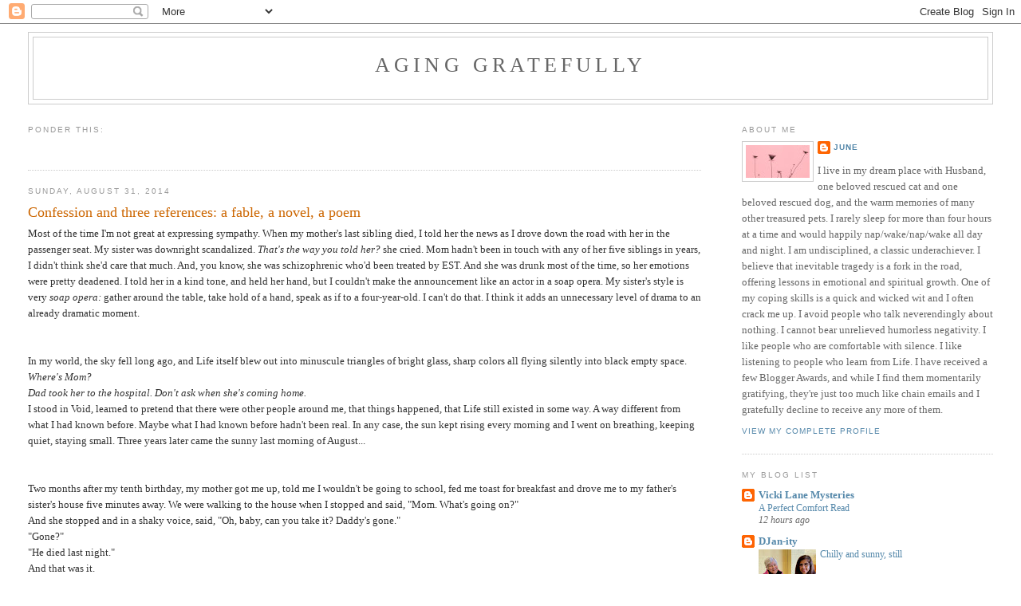

--- FILE ---
content_type: text/html; charset=UTF-8
request_url: https://aginggratefully.blogspot.com/2014/08/
body_size: 14503
content:
<!DOCTYPE html>
<html dir='ltr' xmlns='http://www.w3.org/1999/xhtml' xmlns:b='http://www.google.com/2005/gml/b' xmlns:data='http://www.google.com/2005/gml/data' xmlns:expr='http://www.google.com/2005/gml/expr'>
<head>
<link href='https://www.blogger.com/static/v1/widgets/2944754296-widget_css_bundle.css' rel='stylesheet' type='text/css'/>
<meta content='text/html; charset=UTF-8' http-equiv='Content-Type'/>
<meta content='blogger' name='generator'/>
<link href='https://aginggratefully.blogspot.com/favicon.ico' rel='icon' type='image/x-icon'/>
<link href='http://aginggratefully.blogspot.com/2014/08/' rel='canonical'/>
<link rel="alternate" type="application/atom+xml" title="Aging Gratefully - Atom" href="https://aginggratefully.blogspot.com/feeds/posts/default" />
<link rel="alternate" type="application/rss+xml" title="Aging Gratefully - RSS" href="https://aginggratefully.blogspot.com/feeds/posts/default?alt=rss" />
<link rel="service.post" type="application/atom+xml" title="Aging Gratefully - Atom" href="https://www.blogger.com/feeds/179072149199219335/posts/default" />
<!--Can't find substitution for tag [blog.ieCssRetrofitLinks]-->
<meta content='http://aginggratefully.blogspot.com/2014/08/' property='og:url'/>
<meta content='Aging Gratefully' property='og:title'/>
<meta content='' property='og:description'/>
<title>Aging Gratefully: August 2014</title>
<style id='page-skin-1' type='text/css'><!--
/*
-----------------------------------------------
Blogger Template Style
Name:     Minima Stretch
Date:     26 Feb 2004
----------------------------------------------- */
/* Use this with templates/template-twocol.html */
body {
background:#ffffff;
margin:0;
color:#333333;
font:x-small Georgia Serif;
font-size/* */:/**/small;
font-size: /**/small;
text-align: center;
}
a:link {
color:#5588aa;
text-decoration:none;
}
a:visited {
color:#999999;
text-decoration:none;
}
a:hover {
color:#cc6600;
text-decoration:underline;
}
a img {
border-width:0;
}
/* Header
-----------------------------------------------
*/
#header-wrapper {
margin:0 2% 10px;
border:1px solid #cccccc;
}
#header {
margin: 5px;
border: 1px solid #cccccc;
text-align: center;
color:#666666;
}
#header-inner {
background-position: center;
margin-left: auto;
margin-right: auto;
}
#header h1 {
margin:5px 5px 0;
padding:15px 20px .25em;
line-height:1.2em;
text-transform:uppercase;
letter-spacing:.2em;
font: normal normal 200% Georgia, Serif;
}
#header a {
color:#666666;
text-decoration:none;
}
#header a:hover {
color:#666666;
}
#header .description {
margin:0 5px 5px;
padding:0 20px 15px;
text-transform:uppercase;
letter-spacing:.2em;
line-height: 1.4em;
font: normal normal 78% 'Trebuchet MS', Trebuchet, Arial, Verdana, Sans-serif;
color: #999999;
}
#header img {
margin-left: auto;
margin-right: auto;
}
/* Outer-Wrapper
----------------------------------------------- */
#outer-wrapper {
margin:0;
padding:10px;
text-align:left;
font: normal normal 100% Georgia, Serif;
}
#main-wrapper {
margin-left: 2%;
width: 67%;
float: left;
display: inline;       /* fix for doubling margin in IE */
word-wrap: break-word; /* fix for long text breaking sidebar float in IE */
overflow: hidden;      /* fix for long non-text content breaking IE sidebar float */
}
#sidebar-wrapper {
margin-right: 2%;
width: 25%;
float: right;
display: inline;       /* fix for doubling margin in IE */
word-wrap: break-word; /* fix for long text breaking sidebar float in IE */
overflow: hidden;      /* fix for long non-text content breaking IE sidebar float */
}
/* Headings
----------------------------------------------- */
h2 {
margin:1.5em 0 .75em;
font:normal normal 78% 'Trebuchet MS',Trebuchet,Arial,Verdana,Sans-serif;
line-height: 1.4em;
text-transform:uppercase;
letter-spacing:.2em;
color:#999999;
}
/* Posts
-----------------------------------------------
*/
h2.date-header {
margin:1.5em 0 .5em;
}
.post {
margin:.5em 0 1.5em;
border-bottom:1px dotted #cccccc;
padding-bottom:1.5em;
}
.post h3 {
margin:.25em 0 0;
padding:0 0 4px;
font-size:140%;
font-weight:normal;
line-height:1.4em;
color:#cc6600;
}
.post h3 a, .post h3 a:visited, .post h3 strong {
display:block;
text-decoration:none;
color:#cc6600;
font-weight:normal;
}
.post h3 strong, .post h3 a:hover {
color:#333333;
}
.post-body {
margin:0 0 .75em;
line-height:1.6em;
}
.post-body blockquote {
line-height:1.3em;
}
.post-footer {
margin: .75em 0;
color:#999999;
text-transform:uppercase;
letter-spacing:.1em;
font: normal normal 78% 'Trebuchet MS', Trebuchet, Arial, Verdana, Sans-serif;
line-height: 1.4em;
}
.comment-link {
margin-left:.6em;
}
.post img, table.tr-caption-container {
padding:4px;
border:1px solid #cccccc;
}
.tr-caption-container img {
border: none;
padding: 0;
}
.post blockquote {
margin:1em 20px;
}
.post blockquote p {
margin:.75em 0;
}
/* Comments
----------------------------------------------- */
#comments h4 {
margin:1em 0;
font-weight: bold;
line-height: 1.4em;
text-transform:uppercase;
letter-spacing:.2em;
color: #999999;
}
#comments-block {
margin:1em 0 1.5em;
line-height:1.6em;
}
#comments-block .comment-author {
margin:.5em 0;
}
#comments-block .comment-body {
margin:.25em 0 0;
}
#comments-block .comment-footer {
margin:-.25em 0 2em;
line-height: 1.4em;
text-transform:uppercase;
letter-spacing:.1em;
}
#comments-block .comment-body p {
margin:0 0 .75em;
}
.deleted-comment {
font-style:italic;
color:gray;
}
.feed-links {
clear: both;
line-height: 2.5em;
}
#blog-pager-newer-link {
float: left;
}
#blog-pager-older-link {
float: right;
}
#blog-pager {
text-align: center;
}
/* Sidebar Content
----------------------------------------------- */
.sidebar {
color: #666666;
line-height: 1.5em;
}
.sidebar ul {
list-style:none;
margin:0 0 0;
padding:0 0 0;
}
.sidebar li {
margin:0;
padding-top:0;
padding-right:0;
padding-bottom:.25em;
padding-left:15px;
text-indent:-15px;
line-height:1.5em;
}
.sidebar .widget, .main .widget {
border-bottom:1px dotted #cccccc;
margin:0 0 1.5em;
padding:0 0 1.5em;
}
.main .Blog {
border-bottom-width: 0;
}
/* Profile
----------------------------------------------- */
.profile-img {
float: left;
margin-top: 0;
margin-right: 5px;
margin-bottom: 5px;
margin-left: 0;
padding: 4px;
border: 1px solid #cccccc;
}
.profile-data {
margin:0;
text-transform:uppercase;
letter-spacing:.1em;
font: normal normal 78% 'Trebuchet MS', Trebuchet, Arial, Verdana, Sans-serif;
color: #999999;
font-weight: bold;
line-height: 1.6em;
}
.profile-datablock {
margin:.5em 0 .5em;
}
.profile-textblock {
margin: 0.5em 0;
line-height: 1.6em;
}
.profile-link {
font: normal normal 78% 'Trebuchet MS', Trebuchet, Arial, Verdana, Sans-serif;
text-transform: uppercase;
letter-spacing: .1em;
}
/* Footer
----------------------------------------------- */
#footer {
width:660px;
clear:both;
margin:0 auto;
padding-top:15px;
line-height: 1.6em;
text-transform:uppercase;
letter-spacing:.1em;
text-align: center;
}

--></style>
<link href='https://www.blogger.com/dyn-css/authorization.css?targetBlogID=179072149199219335&amp;zx=e6702fc2-c7dd-4b26-9388-9f44f5fea60f' media='none' onload='if(media!=&#39;all&#39;)media=&#39;all&#39;' rel='stylesheet'/><noscript><link href='https://www.blogger.com/dyn-css/authorization.css?targetBlogID=179072149199219335&amp;zx=e6702fc2-c7dd-4b26-9388-9f44f5fea60f' rel='stylesheet'/></noscript>
<meta name='google-adsense-platform-account' content='ca-host-pub-1556223355139109'/>
<meta name='google-adsense-platform-domain' content='blogspot.com'/>

</head>
<body>
<div class='navbar section' id='navbar'><div class='widget Navbar' data-version='1' id='Navbar1'><script type="text/javascript">
    function setAttributeOnload(object, attribute, val) {
      if(window.addEventListener) {
        window.addEventListener('load',
          function(){ object[attribute] = val; }, false);
      } else {
        window.attachEvent('onload', function(){ object[attribute] = val; });
      }
    }
  </script>
<div id="navbar-iframe-container"></div>
<script type="text/javascript" src="https://apis.google.com/js/platform.js"></script>
<script type="text/javascript">
      gapi.load("gapi.iframes:gapi.iframes.style.bubble", function() {
        if (gapi.iframes && gapi.iframes.getContext) {
          gapi.iframes.getContext().openChild({
              url: 'https://www.blogger.com/navbar/179072149199219335?origin\x3dhttps://aginggratefully.blogspot.com',
              where: document.getElementById("navbar-iframe-container"),
              id: "navbar-iframe"
          });
        }
      });
    </script><script type="text/javascript">
(function() {
var script = document.createElement('script');
script.type = 'text/javascript';
script.src = '//pagead2.googlesyndication.com/pagead/js/google_top_exp.js';
var head = document.getElementsByTagName('head')[0];
if (head) {
head.appendChild(script);
}})();
</script>
</div></div>
<div id='outer-wrapper'><div id='wrap2'>
<!-- skip links for text browsers -->
<span id='skiplinks' style='display:none;'>
<a href='#main'>skip to main </a> |
      <a href='#sidebar'>skip to sidebar</a>
</span>
<div id='header-wrapper'>
<div class='header section' id='header'><div class='widget Header' data-version='1' id='Header1'>
<div id='header-inner'>
<div class='titlewrapper'>
<h1 class='title'>
<a href='https://aginggratefully.blogspot.com/'>
Aging Gratefully
</a>
</h1>
</div>
<div class='descriptionwrapper'>
<p class='description'><span>
</span></p>
</div>
</div>
</div></div>
</div>
<div id='content-wrapper'>
<div id='crosscol-wrapper' style='text-align:center'>
<div class='crosscol no-items section' id='crosscol'></div>
</div>
<div id='main-wrapper'>
<div class='main section' id='main'><div class='widget HTML' data-version='1' id='HTML1'>
<h2 class='title'>Ponder this:</h2>
<div class='widget-content'>
<script src="//www.brainyquote.com/link/quotebr.js" type="text/javascript"></script>

<a href="http://www.popularfront.com/snowdays/?banner150" target="_blank"><img/></a>
</div>
<div class='clear'></div>
</div><div class='widget Blog' data-version='1' id='Blog1'>
<div class='blog-posts hfeed'>

          <div class="date-outer">
        
<h2 class='date-header'><span>Sunday, August 31, 2014</span></h2>

          <div class="date-posts">
        
<div class='post-outer'>
<div class='post hentry uncustomized-post-template' itemprop='blogPost' itemscope='itemscope' itemtype='http://schema.org/BlogPosting'>
<meta content='http://upload.wikimedia.org/wikipedia/commons/e/ed/Henny_penny.JPG' itemprop='image_url'/>
<meta content='179072149199219335' itemprop='blogId'/>
<meta content='6822732492747231541' itemprop='postId'/>
<a name='6822732492747231541'></a>
<h3 class='post-title entry-title' itemprop='name'>
<a href='https://aginggratefully.blogspot.com/2014/08/confession-and-three-references-fable.html'>Confession and three references: a fable, a novel, a poem</a>
</h3>
<div class='post-header'>
<div class='post-header-line-1'></div>
</div>
<div class='post-body entry-content' id='post-body-6822732492747231541' itemprop='description articleBody'>
<span style="font-family: Georgia, 'Times New Roman', serif;">Most of the time I'm not great at expressing sympathy. When my mother's last sibling died, I told her the news as I drove down the road with her in the passenger seat. My sister was downright scandalized. </span><i style="font-family: Georgia, 'Times New Roman', serif;">That's the way you told her?</i><span style="font-family: Georgia, 'Times New Roman', serif;"> she cried. Mom hadn't been in touch with any of her five siblings in years, I didn't think she'd care that much. And, you know, she was schizophrenic who'd been treated by EST. And she was drunk most of the time, so her emotions were pretty deadened. I told her in a kind tone, and held her hand, but I couldn't make the announcement like an actor in a soap opera. My sister's style is very <i>soap opera:</i> gather around the table, take hold of a hand, speak as if to a four-year-old. I can't do that. I think it adds an unnecessary level of drama to an already dramatic moment.</span><br />
<span style="font-family: Georgia, 'Times New Roman', serif;"><br /></span>
<br />
<span style="font-family: Georgia, Times New Roman, serif;">In my world, the sky fell long ago, and Life itself blew out into minuscule triangles of bright glass, sharp colors all flying silently into black empty space.&nbsp;</span><br />
<span style="font-family: Georgia, Times New Roman, serif;"><i>Where's Mom?</i></span><br />
<span style="font-family: Georgia, Times New Roman, serif;"><i>Dad took her to the hospital. Don't ask when she's coming home.&nbsp;</i></span><br />
<span style="font-family: Georgia, Times New Roman, serif;">I stood in Void, learned to pretend that there were other people around me, that things happened, that Life still existed in some way. A way different from what I had known before. Maybe what I had known before hadn't been real. In any case, the sun kept rising every morning and&nbsp;</span><span style="font-family: Georgia, 'Times New Roman', serif;">I went on breathing, keeping quiet, staying small. Three years later came the&nbsp;</span><span style="font-family: Georgia, 'Times New Roman', serif;">sunny last morning of August</span><span style="font-family: Georgia, 'Times New Roman', serif;">...</span><br />
<span style="font-family: Georgia, 'Times New Roman', serif;"><br /></span>
<br />
<div style="text-align: left;">
<span style="font-family: Georgia, Times New Roman, serif;">Two months after my tenth birthday, my mother got me up, told me I wouldn't be going to school, fed me toast for breakfast and drove me to my father's sister's house five minutes away. We were walking to the house when I stopped and said, "Mom. What's going on?"</span></div>
<div style="text-align: left;">
<span style="font-family: Georgia, Times New Roman, serif;">And she stopped and in a shaky voice, said, "Oh, baby, can you take it? Daddy's gone."</span></div>
<div style="text-align: left;">
<span style="font-family: Georgia, Times New Roman, serif;">"Gone?"</span></div>
<div style="text-align: left;">
<span style="font-family: Georgia, Times New Roman, serif;">"He died last night."</span></div>
<div style="text-align: left;">
<span style="font-family: Georgia, Times New Roman, serif;">And that was it.&nbsp;</span></div>
<div style="text-align: left;">
<span style="font-family: Georgia, Times New Roman, serif;">We went into the house. My mother said, "I just told her." My aunt hugged me and they sent me into the living room to sit alone on the couch while they talked.</span></div>
<div style="text-align: left;">
<span style="font-family: Georgia, Times New Roman, serif;">We spoke of my father perhaps five times all the rest of her life.&nbsp;</span><br />
<span style="font-family: Georgia, Times New Roman, serif;"><i>Dad didn't like me very much, did he.</i></span><br />
<span style="font-family: Georgia, Times New Roman, serif;"><i>Oh, he thought you were great!</i></span></div>
<span style="font-family: Georgia, Times New Roman, serif;"><br /></span>
<br />
<div class="separator" style="clear: both; text-align: center;">
<a href="http://upload.wikimedia.org/wikipedia/commons/e/ed/Henny_penny.JPG" imageanchor="1" style="margin-left: 1em; margin-right: 1em;"><img border="0" height="306" src="https://lh3.googleusercontent.com/blogger_img_proxy/AEn0k_vL6p-7Iatz5vvHS0x42rUliuo458xvuv4-iWw0hRpi1atgxZFxYea_o1E6Kc7Py-v9pymwm2YS_WQR7eHYlaIffkA-cejXCQ_ZInwxp2oGadbSm0ALFzoUpALyREhHjzvXf6DgjQ=s0-d" width="400"></a></div>
<span style="font-family: Georgia, Times New Roman, serif;"><br /></span>
<br />
<div style="text-align: center;">
<span style="background-color: #f9f9f9; font-family: sans-serif; font-size: 11px; line-height: 15.828125px;">Illustration for the story "Chicken Little", 1916</span></div>
<div style="text-align: center;">
<span style="background-color: #f9f9f9; font-family: sans-serif; font-size: 11px; line-height: 15.828125px;"><br /></span></div>
<div style="text-align: center;">
<div style="text-align: left;">
<span style="font-family: Georgia, 'Times New Roman', serif;">Josephine Hart's novel, </span><a href="http://www.amazon.com/Damage-Josephine-Hart/dp/1453258329" style="font-family: Georgia, &#39;Times New Roman&#39;, serif;"><i>Damage</i></a><span style="font-family: Georgia, 'Times New Roman', serif;">, includes this, which I might have wrong in a word or two, but not in the concept. </span><i style="font-family: Georgia, 'Times New Roman', serif;">"Damaged people are dangerous. They have survived and they know you will too."</i><span style="font-family: Georgia, 'Times New Roman', serif;">&nbsp;If your life goes to hell, you'll keep breathing too. And you'll make up your own world where nothing really matters. Love doesn't matter. Promises don't matter. You'll have to keep acting right . . . tricky because everybody you make up in your pretend world has a different idea of right . . . but in the end, "right" doesn't matter either. Because even pretend worlds blow up into weightless confetti and disperse in the vacuum that remains.&nbsp;</span></div>
</div>
<span style="color: #222222; line-height: 20px;"><span style="font-family: Georgia, Times New Roman, serif;"><br /></span></span>
<span style="color: #4c1130; font-family: Verdana, sans-serif;"><b>Who Hurt You So? </b>&nbsp;</span><br />
<span style="line-height: 20px;"><span style="color: #4c1130; font-family: Verdana, sans-serif; font-size: x-small;">by Edna St. Vincent Millay</span></span><br />
<br />
<br />
<br />
<article style="background-color: white; line-height: 20px; margin-bottom: 20px; position: relative;"><div style="background-color: transparent; border: 0px; margin: 0px; outline: 0px; overflow: hidden; padding: 0px; vertical-align: baseline;">
<div style="background-color: transparent; border: 0px; margin-bottom: 15px; outline: 0px; padding: 0px; vertical-align: baseline;">
<span class="quote" style="background-color: transparent; border: 0px; margin: 0px; outline: 0px; padding: 0px; vertical-align: baseline;"><span style="color: #4c1130; font-family: Verdana, sans-serif; font-size: x-small;">Who hurt you so,<br />My dear?<br />Who, long ago<br />When you were very young,<br />Did, said, became, was&#8230;something that you did not know<br />Beauty could ever do, say, be, become?&#8211;<br />So that your brown eyes filled<br />With tears they never, not to this day, have shed&#8230;<br />Not because one more boy stood hurt by life,<br />No: because something deathless had dropped dead&#8211;<br />An ugly, an indecent thing to do&#8211;<br />So that you stood and stared, with open mouth in which the tongue<br />Froze slowly backward toward its root,<br />As if it would not speak again, too badly stung<br />By memories thick as wasps about a nest invaded<br />To know if or if not you suffered pain.</span></span></div>
<div style="background-color: transparent; border: 0px; margin-bottom: 15px; outline: 0px; padding: 0px; vertical-align: baseline;">
<span style="background-color: transparent; font-family: Georgia, 'Times New Roman', serif;">It's commonly repeated that the loss of a child is the bitterest loss.&nbsp;</span><br />
<span style="background-color: transparent; font-family: Georgia, 'Times New Roman', serif;">I think everybody's worst loss feels like The Worst Loss That Could Ever Be.&nbsp;</span><br />
<span style="background-color: transparent; font-family: Georgia, 'Times New Roman', serif;">And there are children whose souls died years ago.&nbsp;</span><span style="background-color: transparent; font-family: Georgia, 'Times New Roman', serif;">They&nbsp;</span><span style="background-color: transparent; font-family: Georgia, 'Times New Roman', serif;">breathe</span><span style="background-color: transparent; font-family: Georgia, 'Times New Roman', serif;">&nbsp;and&nbsp;</span><span style="background-color: transparent; font-family: Georgia, 'Times New Roman', serif;">walk among you.</span></div>
</div>
</article>
<div style='clear: both;'></div>
</div>
<div class='post-footer'>
<div class='post-footer-line post-footer-line-1'>
<span class='post-author vcard'>
Posted by
<span class='fn' itemprop='author' itemscope='itemscope' itemtype='http://schema.org/Person'>
<meta content='https://www.blogger.com/profile/11710135137635433217' itemprop='url'/>
<a class='g-profile' href='https://www.blogger.com/profile/11710135137635433217' rel='author' title='author profile'>
<span itemprop='name'>June</span>
</a>
</span>
</span>
<span class='post-timestamp'>
at
<meta content='http://aginggratefully.blogspot.com/2014/08/confession-and-three-references-fable.html' itemprop='url'/>
<a class='timestamp-link' href='https://aginggratefully.blogspot.com/2014/08/confession-and-three-references-fable.html' rel='bookmark' title='permanent link'><abbr class='published' itemprop='datePublished' title='2014-08-31T00:00:00-04:00'>12:00&#8239;AM</abbr></a>
</span>
<span class='post-comment-link'>
<a class='comment-link' href='https://www.blogger.com/comment/fullpage/post/179072149199219335/6822732492747231541' onclick=''>
8 comments:
  </a>
</span>
<span class='post-icons'>
<span class='item-action'>
<a href='https://www.blogger.com/email-post/179072149199219335/6822732492747231541' title='Email Post'>
<img alt='' class='icon-action' height='13' src='https://resources.blogblog.com/img/icon18_email.gif' width='18'/>
</a>
</span>
<span class='item-control blog-admin pid-1617461834'>
<a href='https://www.blogger.com/post-edit.g?blogID=179072149199219335&postID=6822732492747231541&from=pencil' title='Edit Post'>
<img alt='' class='icon-action' height='18' src='https://resources.blogblog.com/img/icon18_edit_allbkg.gif' width='18'/>
</a>
</span>
</span>
<div class='post-share-buttons goog-inline-block'>
</div>
</div>
<div class='post-footer-line post-footer-line-2'>
<span class='post-labels'>
Labels:
<a href='https://aginggratefully.blogspot.com/search/label/family' rel='tag'>family</a>,
<a href='https://aginggratefully.blogspot.com/search/label/home' rel='tag'>home</a>,
<a href='https://aginggratefully.blogspot.com/search/label/memories' rel='tag'>memories</a>
</span>
</div>
<div class='post-footer-line post-footer-line-3'>
<span class='post-location'>
</span>
</div>
</div>
</div>
</div>

        </div></div>
      
</div>
<div class='blog-pager' id='blog-pager'>
<span id='blog-pager-newer-link'>
<a class='blog-pager-newer-link' href='https://aginggratefully.blogspot.com/' id='Blog1_blog-pager-newer-link' title='Newer Posts'>Newer Posts</a>
</span>
<span id='blog-pager-older-link'>
<a class='blog-pager-older-link' href='https://aginggratefully.blogspot.com/search?updated-max=2014-08-31T00:00:00-04:00&amp;max-results=500' id='Blog1_blog-pager-older-link' title='Older Posts'>Older Posts</a>
</span>
<a class='home-link' href='https://aginggratefully.blogspot.com/'>Home</a>
</div>
<div class='clear'></div>
<div class='blog-feeds'>
<div class='feed-links'>
Subscribe to:
<a class='feed-link' href='https://aginggratefully.blogspot.com/feeds/posts/default' target='_blank' type='application/atom+xml'>Comments (Atom)</a>
</div>
</div>
</div></div>
</div>
<div id='sidebar-wrapper'>
<div class='sidebar section' id='sidebar'><div class='widget Profile' data-version='1' id='Profile2'>
<h2>About Me</h2>
<div class='widget-content'>
<a href='https://www.blogger.com/profile/11710135137635433217'><img alt='My photo' class='profile-img' height='41' src='//1.bp.blogspot.com/_seUqbj477A4/StRPVWVR1fI/AAAAAAAAAoc/abJhSYlqoiI/S220-s80/QA+lace1+(2).JPG' width='80'/></a>
<dl class='profile-datablock'>
<dt class='profile-data'>
<a class='profile-name-link g-profile' href='https://www.blogger.com/profile/11710135137635433217' rel='author' style='background-image: url(//www.blogger.com/img/logo-16.png);'>
June
</a>
</dt>
<dd class='profile-textblock'>I live in my dream place with Husband, one beloved rescued cat and one beloved rescued dog, and the warm memories of many other treasured pets.  
I rarely sleep for more than four hours at a time and would happily nap/wake/nap/wake all day and night.  I am undisciplined, a classic underachiever.
I believe that inevitable tragedy is a fork in the road, offering lessons in emotional and spiritual growth. 
One of my coping skills is a quick and wicked wit and I often crack me up.     
I avoid people who talk neverendingly about nothing.    I cannot bear unrelieved humorless negativity.

I like people who are comfortable with silence. 
I like listening to people who learn from Life.

I have received a few Blogger Awards, and while I find them momentarily gratifying, they're just too much like chain emails and I gratefully decline to receive any more of them.</dd>
</dl>
<a class='profile-link' href='https://www.blogger.com/profile/11710135137635433217' rel='author'>View my complete profile</a>
<div class='clear'></div>
</div>
</div><div class='widget BlogList' data-version='1' id='BlogList1'>
<h2 class='title'>My Blog List</h2>
<div class='widget-content'>
<div class='blog-list-container' id='BlogList1_container'>
<ul id='BlogList1_blogs'>
<li style='display: block;'>
<div class='blog-icon'>
<img data-lateloadsrc='https://lh3.googleusercontent.com/blogger_img_proxy/AEn0k_sIiOKOW1DoecOGVclIucBVUCpbcW116iu-LPq0QppNvWL8yh317JdZyQpwWnEMAeUaOY8kzMdkU5FcCLEuiuouuYBJcjCLs-rwaVuDYzd08ZZA-uP-=s16-w16-h16' height='16' width='16'/>
</div>
<div class='blog-content'>
<div class='blog-title'>
<a href='http://vickilanemysteries.blogspot.com/' target='_blank'>
Vicki Lane Mysteries</a>
</div>
<div class='item-content'>
<span class='item-title'>
<a href='http://vickilanemysteries.blogspot.com/2026/01/a-perfect-comfort-read.html' target='_blank'>
A Perfect Comfort Read
</a>
</span>
<div class='item-time'>
12 hours ago
</div>
</div>
</div>
<div style='clear: both;'></div>
</li>
<li style='display: block;'>
<div class='blog-icon'>
<img data-lateloadsrc='https://lh3.googleusercontent.com/blogger_img_proxy/AEn0k_spJNVxKDSs1L4A2ub7fiRSqV56WzXaYts1TSoxL6BNmqVlZqFtDG_5JMkOf1eNlG6qWWVaiZnKI0wZpAracjs3xzsxumCAkMqTeBxt7mk=s16-w16-h16' height='16' width='16'/>
</div>
<div class='blog-content'>
<div class='blog-title'>
<a href='http://djanstewart.blogspot.com/' target='_blank'>
DJan-ity</a>
</div>
<div class='item-content'>
<div class='item-thumbnail'>
<a href='http://djanstewart.blogspot.com/' target='_blank'>
<img alt='' border='0' height='72' src='https://blogger.googleusercontent.com/img/b/R29vZ2xl/AVvXsEhHcysBTSS2zTLvzIz-pO8Tt2p_DNbfRnNc4kIHpH0C9eg7Mdr2PlqvRVRhJD_iMSSc1BYwbUgNJi68EyKnrGGBCubBSCzfjMx8IzwYejFr31xJs9dHd8vUocqMbgNyT4DGzskGX6Fdh2IO8gpqjmXnvBDDUUzlCpMo0u-se502P0FF5aMpe9geNxceWlxc/s72-w400-h300-c/IMG_0184.jpeg' width='72'/>
</a>
</div>
<span class='item-title'>
<a href='http://djanstewart.blogspot.com/2026/01/chilly-and-sunny-still.html' target='_blank'>
Chilly and sunny, still
</a>
</span>
<div class='item-time'>
1 day ago
</div>
</div>
</div>
<div style='clear: both;'></div>
</li>
<li style='display: block;'>
<div class='blog-icon'>
<img data-lateloadsrc='https://lh3.googleusercontent.com/blogger_img_proxy/AEn0k_sbwuKh351sY3EUTjjGeBlEPVpeGMwmUBqkFIUT5PY_OLJo3U9yjZLTiuocQo_0Fm_uBm5yRjotfZae8cTpXpiuw9v2m0t9TTlme0qL1NQs0aFoRBYAC3Y=s16-w16-h16' height='16' width='16'/>
</div>
<div class='blog-content'>
<div class='blog-title'>
<a href='https://saratogawoodswaters.blogspot.com/' target='_blank'>
Saratoga woods and waterways</a>
</div>
<div class='item-content'>
<div class='item-thumbnail'>
<a href='https://saratogawoodswaters.blogspot.com/' target='_blank'>
<img alt='' border='0' height='72' src='https://blogger.googleusercontent.com/img/b/R29vZ2xl/AVvXsEjeokiNeSDykYMD_AdKGwgSaq2VvhURnLzUO6At52nbTMOR-dXN5IeSonAoJkVLdJB4q5KAd218Fbr0siOhc9_sJtOALj13Scp3PgeYjAwl3jBMXbhWYGCiL3ualVz7F4LvSZwVby1H5tLwPVFgE2Brnr-ErzWebaNHcpo40rl7IYFwEBYH4H0aBLLZOOBR/s72-w640-h426-c/ice1.jpg' width='72'/>
</a>
</div>
<span class='item-title'>
<a href='https://saratogawoodswaters.blogspot.com/2026/01/ice-would-be-nice.html' target='_blank'>
Ice Would Be Nice!
</a>
</span>
<div class='item-time'>
3 days ago
</div>
</div>
</div>
<div style='clear: both;'></div>
</li>
<li style='display: block;'>
<div class='blog-icon'>
<img data-lateloadsrc='https://lh3.googleusercontent.com/blogger_img_proxy/AEn0k_v8c0GgHiKO8IkVcYmmQjDVU7NIGUAJfuIlcULunZFlgArSHefv50BQfR1UwIxF4lLEU13jY8UTGC2nrY2WSmu9_43zyBJONWcPeTHNvVxj=s16-w16-h16' height='16' width='16'/>
</div>
<div class='blog-content'>
<div class='blog-title'>
<a href='http://eyeontheedge.blogspot.com/' target='_blank'>
Eye on the Edge</a>
</div>
<div class='item-content'>
<div class='item-thumbnail'>
<a href='http://eyeontheedge.blogspot.com/' target='_blank'>
<img alt='' border='0' height='72' src='https://blogger.googleusercontent.com/img/b/R29vZ2xl/AVvXsEhQbE3lmuKYrjJxirPm_PsRW4GQXGdyMDLOBXbryS0qvwB4w2bCy1QRinO8rLJ3rBF__6hkUHE94FD0NVGIt1ooXv5xSViJL4IMbEp9NycFNnIkhbFz3v3d6-P22y_fzmjVuXRjxuoejR7KzcrvuFmJopkyRFW_G09C6Ng8lPx6HcYrG-fD7e6wDUA9kr4/s72-w400-h300-c/IMG_0182.jpeg' width='72'/>
</a>
</div>
<span class='item-title'>
<a href='http://eyeontheedge.blogspot.com/2026/01/another-tumultuous-week.html' target='_blank'>
Another tumultuous week
</a>
</span>
<div class='item-time'>
4 days ago
</div>
</div>
</div>
<div style='clear: both;'></div>
</li>
<li style='display: block;'>
<div class='blog-icon'>
<img data-lateloadsrc='https://lh3.googleusercontent.com/blogger_img_proxy/AEn0k_uNmauZpQv0wtgvgek_9H0NqRcosZXisfKrchGPK-PTQm2B3AtioG5bHczoN6cyhfiHxjUgdpyb3msoAgIoqG9hJQYtDi0t9-zNC9_0b4s8Naw=s16-w16-h16' height='16' width='16'/>
</div>
<div class='blog-content'>
<div class='blog-title'>
<a href='https://frikosmusings.blogspot.com/' target='_blank'>
Friko's World</a>
</div>
<div class='item-content'>
<span class='item-title'>
<a href='https://frikosmusings.blogspot.com/2025/07/age-is-in-eye-of-beholder.html' target='_blank'>
Age is in the Eye of the Beholder
</a>
</span>
<div class='item-time'>
5 months ago
</div>
</div>
</div>
<div style='clear: both;'></div>
</li>
<li style='display: block;'>
<div class='blog-icon'>
<img data-lateloadsrc='https://lh3.googleusercontent.com/blogger_img_proxy/AEn0k_uco67QkxGX-NFFlxyg2wIxQjnuFEpVgJbbeXxDCqe-gMtlkQA3Xh84O6KKpAbsO6DuTcwVgw8aOYm1GCf-CBKNwl-XRoAKCzHHDfBKhMr_Fw=s16-w16-h16' height='16' width='16'/>
</div>
<div class='blog-content'>
<div class='blog-title'>
<a href='http://sightingsat60.blogspot.com/' target='_blank'>
Sightings at 60</a>
</div>
<div class='item-content'>
<div class='item-thumbnail'>
<a href='http://sightingsat60.blogspot.com/' target='_blank'>
<img alt='' border='0' height='72' src='https://blogger.googleusercontent.com/img/b/R29vZ2xl/AVvXsEgz-Ogjbrp80cibC2l2nKdjWuMG5hzfPP1JCgr-xRPRpIKHL_BBkrEZjnFJyHBxfK6hbeRN3dJz82_scHD5hUwybOqAIjvD9r7MneZLa8bSNaTWzuITeHFsz4ND0Obd0QvsVk1fP9xY3qpp39Isypr8w-xjExJ12jgTSdii-fnppMmSZMer2YHV2OQAXAJq/s72-w143-h141-c/shopping.webp' width='72'/>
</a>
</div>
<span class='item-title'>
<a href='http://sightingsat60.blogspot.com/2024/10/debatable-issues.html' target='_blank'>
Debatable Issues
</a>
</span>
<div class='item-time'>
1 year ago
</div>
</div>
</div>
<div style='clear: both;'></div>
</li>
<li style='display: block;'>
<div class='blog-icon'>
<img data-lateloadsrc='https://lh3.googleusercontent.com/blogger_img_proxy/AEn0k_sRtTra_FcrYLMN5DblumIck6DXi721WA0dHUk6YfGkadBsJAgmeaWRh1jXvtNHLAXXnMI7XwTZTzRXMks-oxicBgP2yfKqyEXn9TH5U52m6GLhCyoe-cYpSA=s16-w16-h16' height='16' width='16'/>
</div>
<div class='blog-content'>
<div class='blog-title'>
<a href='https://confessionsofagrandma.blogspot.com/' target='_blank'>
Confessions of a Grandma</a>
</div>
<div class='item-content'>
<span class='item-title'>
<a href='https://confessionsofagrandma.blogspot.com/2024/05/its-time.html' target='_blank'>
It's TIme
</a>
</span>
<div class='item-time'>
1 year ago
</div>
</div>
</div>
<div style='clear: both;'></div>
</li>
<li style='display: block;'>
<div class='blog-icon'>
<img data-lateloadsrc='https://lh3.googleusercontent.com/blogger_img_proxy/AEn0k_s0FMxaKp-JqAvqvzJpRS7Chd5jomF8qhQyukq8BdexeCfTVP_oD8fpOKnbxEVUP1Md_QI79tDagM_QZHkjdOZJsps9JuisYiZzX2U=s16-w16-h16' height='16' width='16'/>
</div>
<div class='blog-content'>
<div class='blog-title'>
<a href='http://www.myqualitytime.net/' target='_blank'>
MY QUALITY TIME</a>
</div>
<div class='item-content'>
<div class='item-thumbnail'>
<a href='http://www.myqualitytime.net/' target='_blank'>
<img alt='' border='0' height='72' src='https://blogger.googleusercontent.com/img/b/R29vZ2xl/AVvXsEjSyfqIDszCcJb1w23hVXJNU5hG2K0aQA8tghM6uJo_MRJETjBsIloX4cE04mtgnT58Tv2c69L52hQh7DCQKIebm_YqT4UtquqUal-CrY5QvInC9BWEbgi438DfqUvlWKaYBrSJdRhXCXBvqb76nHn8Lyl50LUFlMT_seCsdDaI7roartRmlQw/s72-w575-h486-c/teacher.jpg' width='72'/>
</a>
</div>
<span class='item-title'>
<a href='http://www.myqualitytime.net/2023/11/im-back.html' target='_blank'>
I'm Back
</a>
</span>
<div class='item-time'>
2 years ago
</div>
</div>
</div>
<div style='clear: both;'></div>
</li>
<li style='display: block;'>
<div class='blog-icon'>
<img data-lateloadsrc='https://lh3.googleusercontent.com/blogger_img_proxy/AEn0k_vpQGMAfwqEhiiRfydS-isD3iSci9R5NHtUC0TX7iiGYxniW6qpYvXfPFRZ2eEUXg=s16-w16-h16' height='16' width='16'/>
</div>
<div class='blog-content'>
<div class='blog-title'>
<a href='' target='_blank'>
TIME GOES BY</a>
</div>
<div class='item-content'>
<span class='item-title'>
This feed has moved and will be deleted soon. Please update your 
subscription now.
</span>
<div class='item-time'>
4 years ago
</div>
</div>
</div>
<div style='clear: both;'></div>
</li>
<li style='display: block;'>
<div class='blog-icon'>
<img data-lateloadsrc='https://lh3.googleusercontent.com/blogger_img_proxy/AEn0k_vXZtSru4Bg3FZtpblj4N8sb0PZu_w7JhzkLp2GH2dkdNGs58rcJwtBS1kCI8F8eCu6okKj8hC39b7flU9Go9SMPKKjOFQ5iX0ZEg=s16-w16-h16' height='16' width='16'/>
</div>
<div class='blog-content'>
<div class='blog-title'>
<a href='http://www.the7msnranch.com/' target='_blank'>
The 7MSN Ranch</a>
</div>
<div class='item-content'>
<div class='item-thumbnail'>
<a href='http://www.the7msnranch.com/' target='_blank'>
<img alt='' border='0' height='72' src='https://1.bp.blogspot.com/-T56uW8hd7z4/XtgD5ayXHDI/AAAAAAAAyA4/[base64]/s72-c/peace%2B1.jpg' width='72'/>
</a>
</div>
<span class='item-title'>
<a href='http://www.the7msnranch.com/2020/06/a-little-bit-of-peace-on-earth.html' target='_blank'>
A little bit of peace on earth
</a>
</span>
<div class='item-time'>
5 years ago
</div>
</div>
</div>
<div style='clear: both;'></div>
</li>
<li style='display: block;'>
<div class='blog-icon'>
<img data-lateloadsrc='https://lh3.googleusercontent.com/blogger_img_proxy/AEn0k_ti3p-F9nHeoGHRgRdrJTr9bN77OlVniGXwpDTxijOAdDUGVqmtyVDEpAlV5Ab4fH9lL2mFL8XouVwqaP6R1DnU4R5ESZEg9QM-yuEnmzCu3KztlFpPt5SZ=s16-w16-h16' height='16' width='16'/>
</div>
<div class='blog-content'>
<div class='blog-title'>
<a href='http://rosefromozisbackagain.blogspot.com/' target='_blank'>
Rose from Oz - is Back!</a>
</div>
<div class='item-content'>
<span class='item-title'>
<a href='http://rosefromozisbackagain.blogspot.com/2020/01/i-think-im-back.html' target='_blank'>
I think I'm back......
</a>
</span>
<div class='item-time'>
5 years ago
</div>
</div>
</div>
<div style='clear: both;'></div>
</li>
<li style='display: block;'>
<div class='blog-icon'>
<img data-lateloadsrc='https://lh3.googleusercontent.com/blogger_img_proxy/AEn0k_s2_FV8E99lV35beKy47D-gLvHewt4uvoW5yVFc57gteUi5dQVYeAo91-vpZqV5rceZjYBHnU9HaXahdciwvfJHjw2WKWDwP3-ZUA=s16-w16-h16' height='16' width='16'/>
</div>
<div class='blog-content'>
<div class='blog-title'>
<a href='https://morningbrayfarm.com' target='_blank'>
Morning Bray Farm</a>
</div>
<div class='item-content'>
<span class='item-title'>
<a href='https://morningbrayfarm.com/2019/05/16/the-netherlands/' target='_blank'>
The Netherlands
</a>
</span>
<div class='item-time'>
6 years ago
</div>
</div>
</div>
<div style='clear: both;'></div>
</li>
<li style='display: block;'>
<div class='blog-icon'>
<img data-lateloadsrc='https://lh3.googleusercontent.com/blogger_img_proxy/AEn0k_uTAIJOo4LlZf71kf6pO23zplboG0MsN9Z_YDmtU1XXrvzSecvYepNCkeLY3WIM11Y7kcKVvcSFotc9Y7csDjN7ANyGgD7n9lqszvhKfRItLAs=s16-w16-h16' height='16' width='16'/>
</div>
<div class='blog-content'>
<div class='blog-title'>
<a href='http://thesmittenimage.blogspot.com/' target='_blank'>
The Smitten Image</a>
</div>
<div class='item-content'>
<span class='item-title'>
<a href='http://thesmittenimage.blogspot.com/2018/01/frost-from-fire.html' target='_blank'>
Frost from Fire
</a>
</span>
<div class='item-time'>
7 years ago
</div>
</div>
</div>
<div style='clear: both;'></div>
</li>
</ul>
<div class='clear'></div>
</div>
</div>
</div><div class='widget Followers' data-version='1' id='Followers2'>
<h2 class='title'>Followers</h2>
<div class='widget-content'>
<div id='Followers2-wrapper'>
<div style='margin-right:2px;'>
<div><script type="text/javascript" src="https://apis.google.com/js/platform.js"></script>
<div id="followers-iframe-container"></div>
<script type="text/javascript">
    window.followersIframe = null;
    function followersIframeOpen(url) {
      gapi.load("gapi.iframes", function() {
        if (gapi.iframes && gapi.iframes.getContext) {
          window.followersIframe = gapi.iframes.getContext().openChild({
            url: url,
            where: document.getElementById("followers-iframe-container"),
            messageHandlersFilter: gapi.iframes.CROSS_ORIGIN_IFRAMES_FILTER,
            messageHandlers: {
              '_ready': function(obj) {
                window.followersIframe.getIframeEl().height = obj.height;
              },
              'reset': function() {
                window.followersIframe.close();
                followersIframeOpen("https://www.blogger.com/followers/frame/179072149199219335?colors\x3dCgt0cmFuc3BhcmVudBILdHJhbnNwYXJlbnQaByM2NjY2NjYiByM1NTg4YWEqByNmZmZmZmYyByNjYzY2MDA6ByM2NjY2NjZCByM1NTg4YWFKByM5OTk5OTlSByM1NTg4YWFaC3RyYW5zcGFyZW50\x26pageSize\x3d21\x26hl\x3den\x26origin\x3dhttps://aginggratefully.blogspot.com");
              },
              'open': function(url) {
                window.followersIframe.close();
                followersIframeOpen(url);
              }
            }
          });
        }
      });
    }
    followersIframeOpen("https://www.blogger.com/followers/frame/179072149199219335?colors\x3dCgt0cmFuc3BhcmVudBILdHJhbnNwYXJlbnQaByM2NjY2NjYiByM1NTg4YWEqByNmZmZmZmYyByNjYzY2MDA6ByM2NjY2NjZCByM1NTg4YWFKByM5OTk5OTlSByM1NTg4YWFaC3RyYW5zcGFyZW50\x26pageSize\x3d21\x26hl\x3den\x26origin\x3dhttps://aginggratefully.blogspot.com");
  </script></div>
</div>
</div>
<div class='clear'></div>
</div>
</div><div class='widget BlogArchive' data-version='1' id='BlogArchive2'>
<h2>Blog Archive</h2>
<div class='widget-content'>
<div id='ArchiveList'>
<div id='BlogArchive2_ArchiveList'>
<ul class='hierarchy'>
<li class='archivedate collapsed'>
<a class='toggle' href='javascript:void(0)'>
<span class='zippy'>

        &#9658;&#160;
      
</span>
</a>
<a class='post-count-link' href='https://aginggratefully.blogspot.com/2016/'>
2016
</a>
<span class='post-count' dir='ltr'>(2)</span>
<ul class='hierarchy'>
<li class='archivedate collapsed'>
<a class='toggle' href='javascript:void(0)'>
<span class='zippy'>

        &#9658;&#160;
      
</span>
</a>
<a class='post-count-link' href='https://aginggratefully.blogspot.com/2016/11/'>
November
</a>
<span class='post-count' dir='ltr'>(2)</span>
</li>
</ul>
</li>
</ul>
<ul class='hierarchy'>
<li class='archivedate collapsed'>
<a class='toggle' href='javascript:void(0)'>
<span class='zippy'>

        &#9658;&#160;
      
</span>
</a>
<a class='post-count-link' href='https://aginggratefully.blogspot.com/2015/'>
2015
</a>
<span class='post-count' dir='ltr'>(3)</span>
<ul class='hierarchy'>
<li class='archivedate collapsed'>
<a class='toggle' href='javascript:void(0)'>
<span class='zippy'>

        &#9658;&#160;
      
</span>
</a>
<a class='post-count-link' href='https://aginggratefully.blogspot.com/2015/01/'>
January
</a>
<span class='post-count' dir='ltr'>(3)</span>
</li>
</ul>
</li>
</ul>
<ul class='hierarchy'>
<li class='archivedate expanded'>
<a class='toggle' href='javascript:void(0)'>
<span class='zippy toggle-open'>

        &#9660;&#160;
      
</span>
</a>
<a class='post-count-link' href='https://aginggratefully.blogspot.com/2014/'>
2014
</a>
<span class='post-count' dir='ltr'>(21)</span>
<ul class='hierarchy'>
<li class='archivedate collapsed'>
<a class='toggle' href='javascript:void(0)'>
<span class='zippy'>

        &#9658;&#160;
      
</span>
</a>
<a class='post-count-link' href='https://aginggratefully.blogspot.com/2014/12/'>
December
</a>
<span class='post-count' dir='ltr'>(7)</span>
</li>
</ul>
<ul class='hierarchy'>
<li class='archivedate collapsed'>
<a class='toggle' href='javascript:void(0)'>
<span class='zippy'>

        &#9658;&#160;
      
</span>
</a>
<a class='post-count-link' href='https://aginggratefully.blogspot.com/2014/11/'>
November
</a>
<span class='post-count' dir='ltr'>(3)</span>
</li>
</ul>
<ul class='hierarchy'>
<li class='archivedate collapsed'>
<a class='toggle' href='javascript:void(0)'>
<span class='zippy'>

        &#9658;&#160;
      
</span>
</a>
<a class='post-count-link' href='https://aginggratefully.blogspot.com/2014/10/'>
October
</a>
<span class='post-count' dir='ltr'>(4)</span>
</li>
</ul>
<ul class='hierarchy'>
<li class='archivedate collapsed'>
<a class='toggle' href='javascript:void(0)'>
<span class='zippy'>

        &#9658;&#160;
      
</span>
</a>
<a class='post-count-link' href='https://aginggratefully.blogspot.com/2014/09/'>
September
</a>
<span class='post-count' dir='ltr'>(4)</span>
</li>
</ul>
<ul class='hierarchy'>
<li class='archivedate expanded'>
<a class='toggle' href='javascript:void(0)'>
<span class='zippy toggle-open'>

        &#9660;&#160;
      
</span>
</a>
<a class='post-count-link' href='https://aginggratefully.blogspot.com/2014/08/'>
August
</a>
<span class='post-count' dir='ltr'>(1)</span>
<ul class='posts'>
<li><a href='https://aginggratefully.blogspot.com/2014/08/confession-and-three-references-fable.html'>Confession and three references: a fable, a novel,...</a></li>
</ul>
</li>
</ul>
<ul class='hierarchy'>
<li class='archivedate collapsed'>
<a class='toggle' href='javascript:void(0)'>
<span class='zippy'>

        &#9658;&#160;
      
</span>
</a>
<a class='post-count-link' href='https://aginggratefully.blogspot.com/2014/02/'>
February
</a>
<span class='post-count' dir='ltr'>(2)</span>
</li>
</ul>
</li>
</ul>
<ul class='hierarchy'>
<li class='archivedate collapsed'>
<a class='toggle' href='javascript:void(0)'>
<span class='zippy'>

        &#9658;&#160;
      
</span>
</a>
<a class='post-count-link' href='https://aginggratefully.blogspot.com/2013/'>
2013
</a>
<span class='post-count' dir='ltr'>(39)</span>
<ul class='hierarchy'>
<li class='archivedate collapsed'>
<a class='toggle' href='javascript:void(0)'>
<span class='zippy'>

        &#9658;&#160;
      
</span>
</a>
<a class='post-count-link' href='https://aginggratefully.blogspot.com/2013/12/'>
December
</a>
<span class='post-count' dir='ltr'>(2)</span>
</li>
</ul>
<ul class='hierarchy'>
<li class='archivedate collapsed'>
<a class='toggle' href='javascript:void(0)'>
<span class='zippy'>

        &#9658;&#160;
      
</span>
</a>
<a class='post-count-link' href='https://aginggratefully.blogspot.com/2013/11/'>
November
</a>
<span class='post-count' dir='ltr'>(2)</span>
</li>
</ul>
<ul class='hierarchy'>
<li class='archivedate collapsed'>
<a class='toggle' href='javascript:void(0)'>
<span class='zippy'>

        &#9658;&#160;
      
</span>
</a>
<a class='post-count-link' href='https://aginggratefully.blogspot.com/2013/09/'>
September
</a>
<span class='post-count' dir='ltr'>(5)</span>
</li>
</ul>
<ul class='hierarchy'>
<li class='archivedate collapsed'>
<a class='toggle' href='javascript:void(0)'>
<span class='zippy'>

        &#9658;&#160;
      
</span>
</a>
<a class='post-count-link' href='https://aginggratefully.blogspot.com/2013/08/'>
August
</a>
<span class='post-count' dir='ltr'>(1)</span>
</li>
</ul>
<ul class='hierarchy'>
<li class='archivedate collapsed'>
<a class='toggle' href='javascript:void(0)'>
<span class='zippy'>

        &#9658;&#160;
      
</span>
</a>
<a class='post-count-link' href='https://aginggratefully.blogspot.com/2013/07/'>
July
</a>
<span class='post-count' dir='ltr'>(4)</span>
</li>
</ul>
<ul class='hierarchy'>
<li class='archivedate collapsed'>
<a class='toggle' href='javascript:void(0)'>
<span class='zippy'>

        &#9658;&#160;
      
</span>
</a>
<a class='post-count-link' href='https://aginggratefully.blogspot.com/2013/06/'>
June
</a>
<span class='post-count' dir='ltr'>(7)</span>
</li>
</ul>
<ul class='hierarchy'>
<li class='archivedate collapsed'>
<a class='toggle' href='javascript:void(0)'>
<span class='zippy'>

        &#9658;&#160;
      
</span>
</a>
<a class='post-count-link' href='https://aginggratefully.blogspot.com/2013/05/'>
May
</a>
<span class='post-count' dir='ltr'>(3)</span>
</li>
</ul>
<ul class='hierarchy'>
<li class='archivedate collapsed'>
<a class='toggle' href='javascript:void(0)'>
<span class='zippy'>

        &#9658;&#160;
      
</span>
</a>
<a class='post-count-link' href='https://aginggratefully.blogspot.com/2013/04/'>
April
</a>
<span class='post-count' dir='ltr'>(1)</span>
</li>
</ul>
<ul class='hierarchy'>
<li class='archivedate collapsed'>
<a class='toggle' href='javascript:void(0)'>
<span class='zippy'>

        &#9658;&#160;
      
</span>
</a>
<a class='post-count-link' href='https://aginggratefully.blogspot.com/2013/03/'>
March
</a>
<span class='post-count' dir='ltr'>(3)</span>
</li>
</ul>
<ul class='hierarchy'>
<li class='archivedate collapsed'>
<a class='toggle' href='javascript:void(0)'>
<span class='zippy'>

        &#9658;&#160;
      
</span>
</a>
<a class='post-count-link' href='https://aginggratefully.blogspot.com/2013/02/'>
February
</a>
<span class='post-count' dir='ltr'>(7)</span>
</li>
</ul>
<ul class='hierarchy'>
<li class='archivedate collapsed'>
<a class='toggle' href='javascript:void(0)'>
<span class='zippy'>

        &#9658;&#160;
      
</span>
</a>
<a class='post-count-link' href='https://aginggratefully.blogspot.com/2013/01/'>
January
</a>
<span class='post-count' dir='ltr'>(4)</span>
</li>
</ul>
</li>
</ul>
<ul class='hierarchy'>
<li class='archivedate collapsed'>
<a class='toggle' href='javascript:void(0)'>
<span class='zippy'>

        &#9658;&#160;
      
</span>
</a>
<a class='post-count-link' href='https://aginggratefully.blogspot.com/2012/'>
2012
</a>
<span class='post-count' dir='ltr'>(81)</span>
<ul class='hierarchy'>
<li class='archivedate collapsed'>
<a class='toggle' href='javascript:void(0)'>
<span class='zippy'>

        &#9658;&#160;
      
</span>
</a>
<a class='post-count-link' href='https://aginggratefully.blogspot.com/2012/12/'>
December
</a>
<span class='post-count' dir='ltr'>(6)</span>
</li>
</ul>
<ul class='hierarchy'>
<li class='archivedate collapsed'>
<a class='toggle' href='javascript:void(0)'>
<span class='zippy'>

        &#9658;&#160;
      
</span>
</a>
<a class='post-count-link' href='https://aginggratefully.blogspot.com/2012/11/'>
November
</a>
<span class='post-count' dir='ltr'>(3)</span>
</li>
</ul>
<ul class='hierarchy'>
<li class='archivedate collapsed'>
<a class='toggle' href='javascript:void(0)'>
<span class='zippy'>

        &#9658;&#160;
      
</span>
</a>
<a class='post-count-link' href='https://aginggratefully.blogspot.com/2012/10/'>
October
</a>
<span class='post-count' dir='ltr'>(8)</span>
</li>
</ul>
<ul class='hierarchy'>
<li class='archivedate collapsed'>
<a class='toggle' href='javascript:void(0)'>
<span class='zippy'>

        &#9658;&#160;
      
</span>
</a>
<a class='post-count-link' href='https://aginggratefully.blogspot.com/2012/09/'>
September
</a>
<span class='post-count' dir='ltr'>(11)</span>
</li>
</ul>
<ul class='hierarchy'>
<li class='archivedate collapsed'>
<a class='toggle' href='javascript:void(0)'>
<span class='zippy'>

        &#9658;&#160;
      
</span>
</a>
<a class='post-count-link' href='https://aginggratefully.blogspot.com/2012/08/'>
August
</a>
<span class='post-count' dir='ltr'>(3)</span>
</li>
</ul>
<ul class='hierarchy'>
<li class='archivedate collapsed'>
<a class='toggle' href='javascript:void(0)'>
<span class='zippy'>

        &#9658;&#160;
      
</span>
</a>
<a class='post-count-link' href='https://aginggratefully.blogspot.com/2012/07/'>
July
</a>
<span class='post-count' dir='ltr'>(4)</span>
</li>
</ul>
<ul class='hierarchy'>
<li class='archivedate collapsed'>
<a class='toggle' href='javascript:void(0)'>
<span class='zippy'>

        &#9658;&#160;
      
</span>
</a>
<a class='post-count-link' href='https://aginggratefully.blogspot.com/2012/06/'>
June
</a>
<span class='post-count' dir='ltr'>(10)</span>
</li>
</ul>
<ul class='hierarchy'>
<li class='archivedate collapsed'>
<a class='toggle' href='javascript:void(0)'>
<span class='zippy'>

        &#9658;&#160;
      
</span>
</a>
<a class='post-count-link' href='https://aginggratefully.blogspot.com/2012/05/'>
May
</a>
<span class='post-count' dir='ltr'>(5)</span>
</li>
</ul>
<ul class='hierarchy'>
<li class='archivedate collapsed'>
<a class='toggle' href='javascript:void(0)'>
<span class='zippy'>

        &#9658;&#160;
      
</span>
</a>
<a class='post-count-link' href='https://aginggratefully.blogspot.com/2012/04/'>
April
</a>
<span class='post-count' dir='ltr'>(5)</span>
</li>
</ul>
<ul class='hierarchy'>
<li class='archivedate collapsed'>
<a class='toggle' href='javascript:void(0)'>
<span class='zippy'>

        &#9658;&#160;
      
</span>
</a>
<a class='post-count-link' href='https://aginggratefully.blogspot.com/2012/03/'>
March
</a>
<span class='post-count' dir='ltr'>(12)</span>
</li>
</ul>
<ul class='hierarchy'>
<li class='archivedate collapsed'>
<a class='toggle' href='javascript:void(0)'>
<span class='zippy'>

        &#9658;&#160;
      
</span>
</a>
<a class='post-count-link' href='https://aginggratefully.blogspot.com/2012/02/'>
February
</a>
<span class='post-count' dir='ltr'>(8)</span>
</li>
</ul>
<ul class='hierarchy'>
<li class='archivedate collapsed'>
<a class='toggle' href='javascript:void(0)'>
<span class='zippy'>

        &#9658;&#160;
      
</span>
</a>
<a class='post-count-link' href='https://aginggratefully.blogspot.com/2012/01/'>
January
</a>
<span class='post-count' dir='ltr'>(6)</span>
</li>
</ul>
</li>
</ul>
<ul class='hierarchy'>
<li class='archivedate collapsed'>
<a class='toggle' href='javascript:void(0)'>
<span class='zippy'>

        &#9658;&#160;
      
</span>
</a>
<a class='post-count-link' href='https://aginggratefully.blogspot.com/2011/'>
2011
</a>
<span class='post-count' dir='ltr'>(129)</span>
<ul class='hierarchy'>
<li class='archivedate collapsed'>
<a class='toggle' href='javascript:void(0)'>
<span class='zippy'>

        &#9658;&#160;
      
</span>
</a>
<a class='post-count-link' href='https://aginggratefully.blogspot.com/2011/12/'>
December
</a>
<span class='post-count' dir='ltr'>(12)</span>
</li>
</ul>
<ul class='hierarchy'>
<li class='archivedate collapsed'>
<a class='toggle' href='javascript:void(0)'>
<span class='zippy'>

        &#9658;&#160;
      
</span>
</a>
<a class='post-count-link' href='https://aginggratefully.blogspot.com/2011/11/'>
November
</a>
<span class='post-count' dir='ltr'>(10)</span>
</li>
</ul>
<ul class='hierarchy'>
<li class='archivedate collapsed'>
<a class='toggle' href='javascript:void(0)'>
<span class='zippy'>

        &#9658;&#160;
      
</span>
</a>
<a class='post-count-link' href='https://aginggratefully.blogspot.com/2011/10/'>
October
</a>
<span class='post-count' dir='ltr'>(13)</span>
</li>
</ul>
<ul class='hierarchy'>
<li class='archivedate collapsed'>
<a class='toggle' href='javascript:void(0)'>
<span class='zippy'>

        &#9658;&#160;
      
</span>
</a>
<a class='post-count-link' href='https://aginggratefully.blogspot.com/2011/09/'>
September
</a>
<span class='post-count' dir='ltr'>(7)</span>
</li>
</ul>
<ul class='hierarchy'>
<li class='archivedate collapsed'>
<a class='toggle' href='javascript:void(0)'>
<span class='zippy'>

        &#9658;&#160;
      
</span>
</a>
<a class='post-count-link' href='https://aginggratefully.blogspot.com/2011/08/'>
August
</a>
<span class='post-count' dir='ltr'>(8)</span>
</li>
</ul>
<ul class='hierarchy'>
<li class='archivedate collapsed'>
<a class='toggle' href='javascript:void(0)'>
<span class='zippy'>

        &#9658;&#160;
      
</span>
</a>
<a class='post-count-link' href='https://aginggratefully.blogspot.com/2011/07/'>
July
</a>
<span class='post-count' dir='ltr'>(5)</span>
</li>
</ul>
<ul class='hierarchy'>
<li class='archivedate collapsed'>
<a class='toggle' href='javascript:void(0)'>
<span class='zippy'>

        &#9658;&#160;
      
</span>
</a>
<a class='post-count-link' href='https://aginggratefully.blogspot.com/2011/06/'>
June
</a>
<span class='post-count' dir='ltr'>(11)</span>
</li>
</ul>
<ul class='hierarchy'>
<li class='archivedate collapsed'>
<a class='toggle' href='javascript:void(0)'>
<span class='zippy'>

        &#9658;&#160;
      
</span>
</a>
<a class='post-count-link' href='https://aginggratefully.blogspot.com/2011/05/'>
May
</a>
<span class='post-count' dir='ltr'>(9)</span>
</li>
</ul>
<ul class='hierarchy'>
<li class='archivedate collapsed'>
<a class='toggle' href='javascript:void(0)'>
<span class='zippy'>

        &#9658;&#160;
      
</span>
</a>
<a class='post-count-link' href='https://aginggratefully.blogspot.com/2011/04/'>
April
</a>
<span class='post-count' dir='ltr'>(9)</span>
</li>
</ul>
<ul class='hierarchy'>
<li class='archivedate collapsed'>
<a class='toggle' href='javascript:void(0)'>
<span class='zippy'>

        &#9658;&#160;
      
</span>
</a>
<a class='post-count-link' href='https://aginggratefully.blogspot.com/2011/03/'>
March
</a>
<span class='post-count' dir='ltr'>(12)</span>
</li>
</ul>
<ul class='hierarchy'>
<li class='archivedate collapsed'>
<a class='toggle' href='javascript:void(0)'>
<span class='zippy'>

        &#9658;&#160;
      
</span>
</a>
<a class='post-count-link' href='https://aginggratefully.blogspot.com/2011/02/'>
February
</a>
<span class='post-count' dir='ltr'>(16)</span>
</li>
</ul>
<ul class='hierarchy'>
<li class='archivedate collapsed'>
<a class='toggle' href='javascript:void(0)'>
<span class='zippy'>

        &#9658;&#160;
      
</span>
</a>
<a class='post-count-link' href='https://aginggratefully.blogspot.com/2011/01/'>
January
</a>
<span class='post-count' dir='ltr'>(17)</span>
</li>
</ul>
</li>
</ul>
<ul class='hierarchy'>
<li class='archivedate collapsed'>
<a class='toggle' href='javascript:void(0)'>
<span class='zippy'>

        &#9658;&#160;
      
</span>
</a>
<a class='post-count-link' href='https://aginggratefully.blogspot.com/2010/'>
2010
</a>
<span class='post-count' dir='ltr'>(107)</span>
<ul class='hierarchy'>
<li class='archivedate collapsed'>
<a class='toggle' href='javascript:void(0)'>
<span class='zippy'>

        &#9658;&#160;
      
</span>
</a>
<a class='post-count-link' href='https://aginggratefully.blogspot.com/2010/12/'>
December
</a>
<span class='post-count' dir='ltr'>(8)</span>
</li>
</ul>
<ul class='hierarchy'>
<li class='archivedate collapsed'>
<a class='toggle' href='javascript:void(0)'>
<span class='zippy'>

        &#9658;&#160;
      
</span>
</a>
<a class='post-count-link' href='https://aginggratefully.blogspot.com/2010/11/'>
November
</a>
<span class='post-count' dir='ltr'>(6)</span>
</li>
</ul>
<ul class='hierarchy'>
<li class='archivedate collapsed'>
<a class='toggle' href='javascript:void(0)'>
<span class='zippy'>

        &#9658;&#160;
      
</span>
</a>
<a class='post-count-link' href='https://aginggratefully.blogspot.com/2010/10/'>
October
</a>
<span class='post-count' dir='ltr'>(6)</span>
</li>
</ul>
<ul class='hierarchy'>
<li class='archivedate collapsed'>
<a class='toggle' href='javascript:void(0)'>
<span class='zippy'>

        &#9658;&#160;
      
</span>
</a>
<a class='post-count-link' href='https://aginggratefully.blogspot.com/2010/09/'>
September
</a>
<span class='post-count' dir='ltr'>(7)</span>
</li>
</ul>
<ul class='hierarchy'>
<li class='archivedate collapsed'>
<a class='toggle' href='javascript:void(0)'>
<span class='zippy'>

        &#9658;&#160;
      
</span>
</a>
<a class='post-count-link' href='https://aginggratefully.blogspot.com/2010/08/'>
August
</a>
<span class='post-count' dir='ltr'>(6)</span>
</li>
</ul>
<ul class='hierarchy'>
<li class='archivedate collapsed'>
<a class='toggle' href='javascript:void(0)'>
<span class='zippy'>

        &#9658;&#160;
      
</span>
</a>
<a class='post-count-link' href='https://aginggratefully.blogspot.com/2010/07/'>
July
</a>
<span class='post-count' dir='ltr'>(6)</span>
</li>
</ul>
<ul class='hierarchy'>
<li class='archivedate collapsed'>
<a class='toggle' href='javascript:void(0)'>
<span class='zippy'>

        &#9658;&#160;
      
</span>
</a>
<a class='post-count-link' href='https://aginggratefully.blogspot.com/2010/06/'>
June
</a>
<span class='post-count' dir='ltr'>(5)</span>
</li>
</ul>
<ul class='hierarchy'>
<li class='archivedate collapsed'>
<a class='toggle' href='javascript:void(0)'>
<span class='zippy'>

        &#9658;&#160;
      
</span>
</a>
<a class='post-count-link' href='https://aginggratefully.blogspot.com/2010/05/'>
May
</a>
<span class='post-count' dir='ltr'>(14)</span>
</li>
</ul>
<ul class='hierarchy'>
<li class='archivedate collapsed'>
<a class='toggle' href='javascript:void(0)'>
<span class='zippy'>

        &#9658;&#160;
      
</span>
</a>
<a class='post-count-link' href='https://aginggratefully.blogspot.com/2010/04/'>
April
</a>
<span class='post-count' dir='ltr'>(8)</span>
</li>
</ul>
<ul class='hierarchy'>
<li class='archivedate collapsed'>
<a class='toggle' href='javascript:void(0)'>
<span class='zippy'>

        &#9658;&#160;
      
</span>
</a>
<a class='post-count-link' href='https://aginggratefully.blogspot.com/2010/03/'>
March
</a>
<span class='post-count' dir='ltr'>(12)</span>
</li>
</ul>
<ul class='hierarchy'>
<li class='archivedate collapsed'>
<a class='toggle' href='javascript:void(0)'>
<span class='zippy'>

        &#9658;&#160;
      
</span>
</a>
<a class='post-count-link' href='https://aginggratefully.blogspot.com/2010/02/'>
February
</a>
<span class='post-count' dir='ltr'>(15)</span>
</li>
</ul>
<ul class='hierarchy'>
<li class='archivedate collapsed'>
<a class='toggle' href='javascript:void(0)'>
<span class='zippy'>

        &#9658;&#160;
      
</span>
</a>
<a class='post-count-link' href='https://aginggratefully.blogspot.com/2010/01/'>
January
</a>
<span class='post-count' dir='ltr'>(14)</span>
</li>
</ul>
</li>
</ul>
<ul class='hierarchy'>
<li class='archivedate collapsed'>
<a class='toggle' href='javascript:void(0)'>
<span class='zippy'>

        &#9658;&#160;
      
</span>
</a>
<a class='post-count-link' href='https://aginggratefully.blogspot.com/2009/'>
2009
</a>
<span class='post-count' dir='ltr'>(145)</span>
<ul class='hierarchy'>
<li class='archivedate collapsed'>
<a class='toggle' href='javascript:void(0)'>
<span class='zippy'>

        &#9658;&#160;
      
</span>
</a>
<a class='post-count-link' href='https://aginggratefully.blogspot.com/2009/12/'>
December
</a>
<span class='post-count' dir='ltr'>(14)</span>
</li>
</ul>
<ul class='hierarchy'>
<li class='archivedate collapsed'>
<a class='toggle' href='javascript:void(0)'>
<span class='zippy'>

        &#9658;&#160;
      
</span>
</a>
<a class='post-count-link' href='https://aginggratefully.blogspot.com/2009/11/'>
November
</a>
<span class='post-count' dir='ltr'>(10)</span>
</li>
</ul>
<ul class='hierarchy'>
<li class='archivedate collapsed'>
<a class='toggle' href='javascript:void(0)'>
<span class='zippy'>

        &#9658;&#160;
      
</span>
</a>
<a class='post-count-link' href='https://aginggratefully.blogspot.com/2009/10/'>
October
</a>
<span class='post-count' dir='ltr'>(15)</span>
</li>
</ul>
<ul class='hierarchy'>
<li class='archivedate collapsed'>
<a class='toggle' href='javascript:void(0)'>
<span class='zippy'>

        &#9658;&#160;
      
</span>
</a>
<a class='post-count-link' href='https://aginggratefully.blogspot.com/2009/09/'>
September
</a>
<span class='post-count' dir='ltr'>(11)</span>
</li>
</ul>
<ul class='hierarchy'>
<li class='archivedate collapsed'>
<a class='toggle' href='javascript:void(0)'>
<span class='zippy'>

        &#9658;&#160;
      
</span>
</a>
<a class='post-count-link' href='https://aginggratefully.blogspot.com/2009/08/'>
August
</a>
<span class='post-count' dir='ltr'>(10)</span>
</li>
</ul>
<ul class='hierarchy'>
<li class='archivedate collapsed'>
<a class='toggle' href='javascript:void(0)'>
<span class='zippy'>

        &#9658;&#160;
      
</span>
</a>
<a class='post-count-link' href='https://aginggratefully.blogspot.com/2009/07/'>
July
</a>
<span class='post-count' dir='ltr'>(13)</span>
</li>
</ul>
<ul class='hierarchy'>
<li class='archivedate collapsed'>
<a class='toggle' href='javascript:void(0)'>
<span class='zippy'>

        &#9658;&#160;
      
</span>
</a>
<a class='post-count-link' href='https://aginggratefully.blogspot.com/2009/06/'>
June
</a>
<span class='post-count' dir='ltr'>(9)</span>
</li>
</ul>
<ul class='hierarchy'>
<li class='archivedate collapsed'>
<a class='toggle' href='javascript:void(0)'>
<span class='zippy'>

        &#9658;&#160;
      
</span>
</a>
<a class='post-count-link' href='https://aginggratefully.blogspot.com/2009/05/'>
May
</a>
<span class='post-count' dir='ltr'>(13)</span>
</li>
</ul>
<ul class='hierarchy'>
<li class='archivedate collapsed'>
<a class='toggle' href='javascript:void(0)'>
<span class='zippy'>

        &#9658;&#160;
      
</span>
</a>
<a class='post-count-link' href='https://aginggratefully.blogspot.com/2009/04/'>
April
</a>
<span class='post-count' dir='ltr'>(14)</span>
</li>
</ul>
<ul class='hierarchy'>
<li class='archivedate collapsed'>
<a class='toggle' href='javascript:void(0)'>
<span class='zippy'>

        &#9658;&#160;
      
</span>
</a>
<a class='post-count-link' href='https://aginggratefully.blogspot.com/2009/03/'>
March
</a>
<span class='post-count' dir='ltr'>(11)</span>
</li>
</ul>
<ul class='hierarchy'>
<li class='archivedate collapsed'>
<a class='toggle' href='javascript:void(0)'>
<span class='zippy'>

        &#9658;&#160;
      
</span>
</a>
<a class='post-count-link' href='https://aginggratefully.blogspot.com/2009/02/'>
February
</a>
<span class='post-count' dir='ltr'>(7)</span>
</li>
</ul>
<ul class='hierarchy'>
<li class='archivedate collapsed'>
<a class='toggle' href='javascript:void(0)'>
<span class='zippy'>

        &#9658;&#160;
      
</span>
</a>
<a class='post-count-link' href='https://aginggratefully.blogspot.com/2009/01/'>
January
</a>
<span class='post-count' dir='ltr'>(18)</span>
</li>
</ul>
</li>
</ul>
<ul class='hierarchy'>
<li class='archivedate collapsed'>
<a class='toggle' href='javascript:void(0)'>
<span class='zippy'>

        &#9658;&#160;
      
</span>
</a>
<a class='post-count-link' href='https://aginggratefully.blogspot.com/2008/'>
2008
</a>
<span class='post-count' dir='ltr'>(5)</span>
<ul class='hierarchy'>
<li class='archivedate collapsed'>
<a class='toggle' href='javascript:void(0)'>
<span class='zippy'>

        &#9658;&#160;
      
</span>
</a>
<a class='post-count-link' href='https://aginggratefully.blogspot.com/2008/12/'>
December
</a>
<span class='post-count' dir='ltr'>(5)</span>
</li>
</ul>
</li>
</ul>
</div>
</div>
<div class='clear'></div>
</div>
</div></div>
</div>
<!-- spacer for skins that want sidebar and main to be the same height-->
<div class='clear'>&#160;</div>
</div>
<!-- end content-wrapper -->
<div id='footer-wrapper'>
<div class='footer no-items section' id='footer'></div>
</div>
</div></div>
<!-- end outer-wrapper -->
<!-- Site Meter XHTML Strict 1.0 -->
<script src="//s26.sitemeter.com/js/counter.js?site=s26JunieMoon" type="text/javascript">
</script>
<!-- Copyright (c)2009 Site Meter -->

<script type="text/javascript" src="https://www.blogger.com/static/v1/widgets/2028843038-widgets.js"></script>
<script type='text/javascript'>
window['__wavt'] = 'AOuZoY4UwxbYM89v8vd0SgzyT6b7o3ZoNw:1769108455882';_WidgetManager._Init('//www.blogger.com/rearrange?blogID\x3d179072149199219335','//aginggratefully.blogspot.com/2014/08/','179072149199219335');
_WidgetManager._SetDataContext([{'name': 'blog', 'data': {'blogId': '179072149199219335', 'title': 'Aging Gratefully', 'url': 'https://aginggratefully.blogspot.com/2014/08/', 'canonicalUrl': 'http://aginggratefully.blogspot.com/2014/08/', 'homepageUrl': 'https://aginggratefully.blogspot.com/', 'searchUrl': 'https://aginggratefully.blogspot.com/search', 'canonicalHomepageUrl': 'http://aginggratefully.blogspot.com/', 'blogspotFaviconUrl': 'https://aginggratefully.blogspot.com/favicon.ico', 'bloggerUrl': 'https://www.blogger.com', 'hasCustomDomain': false, 'httpsEnabled': true, 'enabledCommentProfileImages': true, 'gPlusViewType': 'FILTERED_POSTMOD', 'adultContent': false, 'analyticsAccountNumber': '', 'encoding': 'UTF-8', 'locale': 'en', 'localeUnderscoreDelimited': 'en', 'languageDirection': 'ltr', 'isPrivate': false, 'isMobile': false, 'isMobileRequest': false, 'mobileClass': '', 'isPrivateBlog': false, 'isDynamicViewsAvailable': true, 'feedLinks': '\x3clink rel\x3d\x22alternate\x22 type\x3d\x22application/atom+xml\x22 title\x3d\x22Aging Gratefully - Atom\x22 href\x3d\x22https://aginggratefully.blogspot.com/feeds/posts/default\x22 /\x3e\n\x3clink rel\x3d\x22alternate\x22 type\x3d\x22application/rss+xml\x22 title\x3d\x22Aging Gratefully - RSS\x22 href\x3d\x22https://aginggratefully.blogspot.com/feeds/posts/default?alt\x3drss\x22 /\x3e\n\x3clink rel\x3d\x22service.post\x22 type\x3d\x22application/atom+xml\x22 title\x3d\x22Aging Gratefully - Atom\x22 href\x3d\x22https://www.blogger.com/feeds/179072149199219335/posts/default\x22 /\x3e\n', 'meTag': '', 'adsenseHostId': 'ca-host-pub-1556223355139109', 'adsenseHasAds': false, 'adsenseAutoAds': false, 'boqCommentIframeForm': true, 'loginRedirectParam': '', 'view': '', 'dynamicViewsCommentsSrc': '//www.blogblog.com/dynamicviews/4224c15c4e7c9321/js/comments.js', 'dynamicViewsScriptSrc': '//www.blogblog.com/dynamicviews/6e0d22adcfa5abea', 'plusOneApiSrc': 'https://apis.google.com/js/platform.js', 'disableGComments': true, 'interstitialAccepted': false, 'sharing': {'platforms': [{'name': 'Get link', 'key': 'link', 'shareMessage': 'Get link', 'target': ''}, {'name': 'Facebook', 'key': 'facebook', 'shareMessage': 'Share to Facebook', 'target': 'facebook'}, {'name': 'BlogThis!', 'key': 'blogThis', 'shareMessage': 'BlogThis!', 'target': 'blog'}, {'name': 'X', 'key': 'twitter', 'shareMessage': 'Share to X', 'target': 'twitter'}, {'name': 'Pinterest', 'key': 'pinterest', 'shareMessage': 'Share to Pinterest', 'target': 'pinterest'}, {'name': 'Email', 'key': 'email', 'shareMessage': 'Email', 'target': 'email'}], 'disableGooglePlus': true, 'googlePlusShareButtonWidth': 0, 'googlePlusBootstrap': '\x3cscript type\x3d\x22text/javascript\x22\x3ewindow.___gcfg \x3d {\x27lang\x27: \x27en\x27};\x3c/script\x3e'}, 'hasCustomJumpLinkMessage': false, 'jumpLinkMessage': 'Read more', 'pageType': 'archive', 'pageName': 'August 2014', 'pageTitle': 'Aging Gratefully: August 2014'}}, {'name': 'features', 'data': {}}, {'name': 'messages', 'data': {'edit': 'Edit', 'linkCopiedToClipboard': 'Link copied to clipboard!', 'ok': 'Ok', 'postLink': 'Post Link'}}, {'name': 'template', 'data': {'name': 'custom', 'localizedName': 'Custom', 'isResponsive': false, 'isAlternateRendering': false, 'isCustom': true}}, {'name': 'view', 'data': {'classic': {'name': 'classic', 'url': '?view\x3dclassic'}, 'flipcard': {'name': 'flipcard', 'url': '?view\x3dflipcard'}, 'magazine': {'name': 'magazine', 'url': '?view\x3dmagazine'}, 'mosaic': {'name': 'mosaic', 'url': '?view\x3dmosaic'}, 'sidebar': {'name': 'sidebar', 'url': '?view\x3dsidebar'}, 'snapshot': {'name': 'snapshot', 'url': '?view\x3dsnapshot'}, 'timeslide': {'name': 'timeslide', 'url': '?view\x3dtimeslide'}, 'isMobile': false, 'title': 'Aging Gratefully', 'description': '', 'url': 'https://aginggratefully.blogspot.com/2014/08/', 'type': 'feed', 'isSingleItem': false, 'isMultipleItems': true, 'isError': false, 'isPage': false, 'isPost': false, 'isHomepage': false, 'isArchive': true, 'isLabelSearch': false, 'archive': {'year': 2014, 'month': 8, 'rangeMessage': 'Showing posts from August, 2014'}}}]);
_WidgetManager._RegisterWidget('_NavbarView', new _WidgetInfo('Navbar1', 'navbar', document.getElementById('Navbar1'), {}, 'displayModeFull'));
_WidgetManager._RegisterWidget('_HeaderView', new _WidgetInfo('Header1', 'header', document.getElementById('Header1'), {}, 'displayModeFull'));
_WidgetManager._RegisterWidget('_HTMLView', new _WidgetInfo('HTML1', 'main', document.getElementById('HTML1'), {}, 'displayModeFull'));
_WidgetManager._RegisterWidget('_BlogView', new _WidgetInfo('Blog1', 'main', document.getElementById('Blog1'), {'cmtInteractionsEnabled': false}, 'displayModeFull'));
_WidgetManager._RegisterWidget('_ProfileView', new _WidgetInfo('Profile2', 'sidebar', document.getElementById('Profile2'), {}, 'displayModeFull'));
_WidgetManager._RegisterWidget('_BlogListView', new _WidgetInfo('BlogList1', 'sidebar', document.getElementById('BlogList1'), {'numItemsToShow': 0, 'totalItems': 13}, 'displayModeFull'));
_WidgetManager._RegisterWidget('_FollowersView', new _WidgetInfo('Followers2', 'sidebar', document.getElementById('Followers2'), {}, 'displayModeFull'));
_WidgetManager._RegisterWidget('_BlogArchiveView', new _WidgetInfo('BlogArchive2', 'sidebar', document.getElementById('BlogArchive2'), {'languageDirection': 'ltr', 'loadingMessage': 'Loading\x26hellip;'}, 'displayModeFull'));
</script>
</body>
</html>